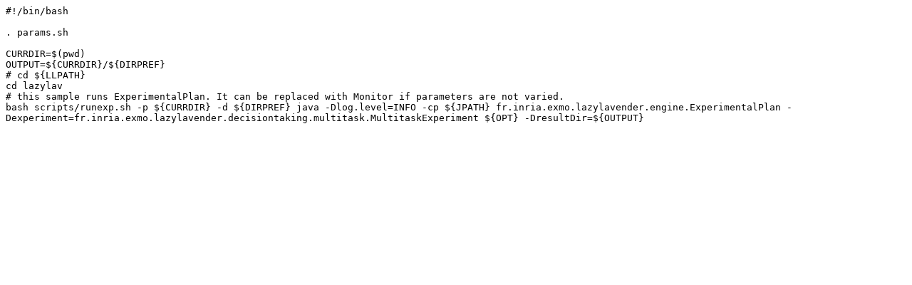

--- FILE ---
content_type: text/x-sh
request_url: https://sake.re/20220108-MTOA/script.sh
body_size: 447
content:
#!/bin/bash

. params.sh

CURRDIR=$(pwd)
OUTPUT=${CURRDIR}/${DIRPREF}
# cd ${LLPATH}
cd lazylav
# this sample runs ExperimentalPlan. It can be replaced with Monitor if parameters are not varied.
bash scripts/runexp.sh -p ${CURRDIR} -d ${DIRPREF} java -Dlog.level=INFO -cp ${JPATH} fr.inria.exmo.lazylavender.engine.ExperimentalPlan -Dexperiment=fr.inria.exmo.lazylavender.decisiontaking.multitask.MultitaskExperiment ${OPT} -DresultDir=${OUTPUT}

